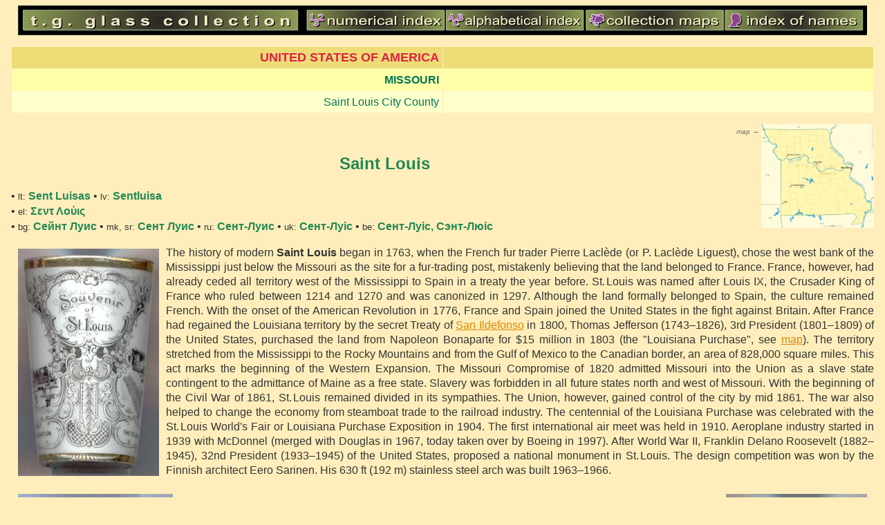

--- FILE ---
content_type: text/html
request_url: https://www.thomasgraz.net/glass/gl-943.htm
body_size: 22013
content:
<HTML>
<HEAD>
<TITLE>t.&hairsp;g. glass collection&thinsp;&mdash;&thinsp;Saint Louis, MO (USA)</TITLE>
<LINK rel="stylesheet" type="text/css" href="glass.css">
<LINK REL="shortcut icon" HREF="../logo-thomasgraz-mini.gif">
<META http-equiv="content-type" content="text/html; charset=utf-8">
</HEAD>
<BODY>

<!-- ===== HEADER GRAPHIC MAP -->
<table width=100% border=0 cellspacing=0 cellpadding=0>
 <tr valign=center>
  <td align=center>
   <img src="header.gif" usemap="#main" border=0>
  </td>
 </tr>
</table>
<p>
<map name="main">
<area shape="rect" alt="HOME" coords="8,7,405,36" href="main.htm" title="HOME" onMouseOver="HOME" target="_top">
<area shape="rect" alt="NUMERICAL INDEX" coords="418,7,616,36" href="ind-index.htm" title="NUMERICAL INDEX" target="_top">
<area shape="rect" alt="ALPHABETICAL INDEX" coords="619,7,817,36" href="ind-abc.htm" title="ALPHABETICAL INDEX" target="_top">
<area shape="rect" alt="HISTORICAL MAPS" coords="821,7,1019,36" href="ind-maps.htm" title="HISTORICAL MAPS" target="_top">
<area shape="rect" alt="INDEX OF NAMES" coords="1022,7,1221,36" href="ind-names.htm" title="INDEX OF NAMES" target="_top">
<area shape="default" nohref>
</map>
<!-- ===== HEADER GRAPHIC MAP *end -->

<table width=100% cellspacing=1 cellpadding=5>
<tr bgcolor="EEDD77">
<td align=right width=50%><font face="Arial" color="dd2244" size=4><b>UNITED STATES OF AMERICA</b></font>
<td align=left width=50%><font face="Arial" color="dd2244" size=4><b><i>&nbsp;</i></b></font>
<tr bgcolor="FFFFAA">
<td align=right width=50%><font face="Arial" color="007755" size=3><b>MISSOURI</b></font>
<td align=left width=50%><font face="Arial" color="007755" size=3><b><i>&nbsp;</i></b></font>
<tr bgcolor="FFFFCC">
<td align=right width=50%><font face="Arial" color="007755" size=3>Saint Louis City County</font>
<td align=left width=50%><font face="Arial" color="007755" size=3><i>&nbsp;</i></font>
</table>
<p align=right>
<font size=1 color="#777777"><i>map</i> &rarr;</font>
<a href="map-US-mo.htm"><img src="map-US-mo.gif" height=150 align=right border=0 style="margin-bottom:5px"></a>

<center>
<h2><font face="Arial" color=228855>
Saint Louis
</font></h2>
</center>

<p align=left>
<nobr>&bull; <small>lt:&nbsp;</small><font color=228855><b>Sent Luisas</b></font></nobr>
<nobr>&bull; <small>lv:&nbsp;</small><font color=228855><b>Sentluisa</b></font></nobr>
<br>
<nobr>&bull; <small>el:&nbsp;</small><font color=228855><b>&Sigma;&epsilon;&nu;&tau; &Lambda;&omicron;&#973;&iota;&sigmaf;</b></font></nobr>
<br>
<nobr>&bull; <small>bg:&nbsp;</small><font color=228855><b>&Scy;&iecy;&jcy;&ncy;&tcy; &Lcy;&ucy;&icy;&scy;</b></font></nobr>
<nobr>&bull; <small>mk, sr:&nbsp;</small><font color=228855><b>&Scy;&iecy;&ncy;&tcy; &Lcy;&ucy;&icy;&scy;</b></font></nobr>
<nobr>&bull; <small>ru:&nbsp;</small><font color=228855><b>&Scy;&iecy;&ncy;&tcy;-&Lcy;&ucy;&icy;&scy;</b></font></nobr>
<nobr>&bull; <small>uk:&nbsp;</small><font color=228855><b>&Scy;&iecy;&ncy;&tcy;-&Lcy;&ucy;&iukcy;&scy;</b></font></nobr>
<nobr>&bull; <small>be:&nbsp;</small><font color=228855><b>&Scy;&iecy;&ncy;&tcy;-&Lcy;&ucy;&iukcy;&scy;, &Scy;&ecy;&ncy;&tcy;-&Lcy;&yucy;&iukcy;&scy;</b></font></nobr>

<br clear=right>
<p align=justify>
<img align=left src="tumb006.jpg" hspace=10 vspace=5 alt="B006 Saint Louis, MO">
The history of modern <b>Saint Louis</b> began in 1763, when the French fur trader Pierre Lacl&egrave;de (or P. Lacl&egrave;de Liguest), chose the west bank of the Mississippi 
just below the Missouri as the site for a fur-trading post, mistakenly believing that the land belonged to France. France, however, had already ceded all territory 
west of the Mississippi to Spain in a treaty the year before. St.&#8239;Louis was named after Louis&nbsp;IX, the Crusader King of France who ruled between 1214 and 1270 and was canonized in 1297.
Although the land formally belonged to Spain, the culture remained French. With the onset of the American Revolution in 1776, France and Spain joined the United States in the fight against Britain.
After France had regained the Louisiana territory by the secret Treaty of <a href="gl-3001.htm" title="Real Sitio de San Ildefonso">San Ildefonso</a> in 1800, Thomas Jefferson (1743&ndash;1826), 3rd President (1801&ndash;1809) of the United States, 
purchased the land from Napoleon Bonaparte for $15 million in 1803 (the "Louisiana Purchase", see <a href="map-USA-acquis.htm">map</a>).
The territory stretched from the Mississippi to the Rocky Mountains and from the Gulf of Mexico to the Canadian border, an area of 828,000 square miles.
This act marks the beginning of the Western Expansion. The Missouri Compromise of 1820 admitted Missouri into the Union as a slave state contingent to the admittance of Maine as a free state.
Slavery was forbidden in all future states north and west of Missouri. With the beginning of the Civil War of 1861, St.&#8239;Louis remained divided in its sympathies. 
The Union, however, gained control of the city by mid 1861. The war also helped to change the economy from steamboat trade to the railroad industry.
The centennial of the Louisiana Purchase was celebrated with the St.&#8239;Louis World's Fair or Louisiana Purchase Exposition in 1904. The first international air meet
was held in 1910. Aeroplane industry started in 1939 with McDonnel (merged with Douglas in 1967, today taken over by Boeing in 1997). After World War&nbsp;II, 
Franklin Delano Roosevelt (1882&ndash;1945), 32nd President (1933&ndash;1945) of the United States, proposed a national monument in St.&#8239;Louis. The design competition was won by the Finnish architect
Eero Sarinen. His 630&nbsp;ft (192&nbsp;m) stainless steel arch was built 1963&ndash;1966.
<br clear=all><p align=justify>
<img align=left src="glas943.jpg" hspace=10 vspace=5 alt="943 Saint Louis, MO: Eads Bridge">
<img align=right src="tumb006a.jpg" hspace=10 vspace=5 alt="B006 Saint Louis, MO: Eads Bridge">
<br>The <img src="ballred.gif"> <b>Eads Bridge</b> (St.&#8239;Louis Bridge, or Illinois and St.&#8239;Louis Bridge) was the first bridge to span 
the Mississippi river. It was designed and built by James Buchanan Eads (1820&ndash;1887) as the world's first successful steel arch bridge. Construction started in 1867 and was completed in 1874. 
The length of the center span is 520&nbsp;ft (158.5&nbsp;m) with a clearance of 59&nbsp;ft (18&nbsp;m). 
In 1879, the famous American writer Walt Whitman wrote: <i>"I have haunted the river every night lately, where I could get a look at the bridge by moonlight. 
It is indeed a structure of perfection and beauty unsurpassable, and I never tire of it."</i>
The upper (road) deck of the bridge was closed for traffic in 1991 and was removed in 1995, while trains continued to use the lower deck. 
A building project aimed at rebuilding the upper deck by 1999.
<p align=justify>
<img align=left src="glas3560.jpg" hspace=10 vspace=5 alt="3560 Saint Louis, MO: Eads Bridge">
<img align=left src="glas3560v.jpg" hspace=10 vspace=5 alt="3560 Saint Louis, MO: Eads Bridge (verso)">
<br clear=all><p align=justify>
<img align=left src="glas2054.jpg" hspace=10 vspace=5 alt="2054 Saint Louis, MO: City Hall">
<img align=right src="tumb006b.jpg" hspace=10 vspace=5 alt="B006 Saint Louis, MO: City Hall">
<br>The <img src="ballred.gif"> <b>City Hall</b> of St.&#8239;Louis was built after a competition held in 1890. The competition was won by the architects 
Edmond J.&nbsp;Eckel and George R.&nbsp;Mann of St.&#8239;Joseph, MO, with a design in French Renaissance Revival style. Problems with financing delayed the completion of the construction and it was
not until the late 1890's that it was occupied. It was finally completed by Albert B.&nbsp;Groves of St.&#8239;Louis with a marble rotunda and grand staircase in time for the 1904
World's Fair. A&nbsp;central tower and two flanking spires were removed in 1936. 
<br clear=all><p align=justify>
<img align=left src="glas3372.jpg" hspace=10 vspace=5 alt="3372 Saint Louis, MO: Union Station">
<img align=right src="tumb006c.jpg" hspace=10 vspace=5 alt="B006 Saint Louis, MO: Union Station">
<br><img src="ballred.gif"> <b>St.&#8239;Louis Union Station</b> was once the largest and busiest passenger rail terminal in the world. 
Union Station first opened in 1894. It was built in an eclectic mix of Romanesque styles after plans of the German-born architect 
Theodore C. Link of St.&#8239;Louis who won the prized project in a nationwide contest.
A most impressive feature of the Grand Hall is the "Allegorical Window," a hand-made stained glass window with hand-cut Tiffany glass
strategically positioned above the Station's main entryway. The window features three women representing the main U.S. train stations 
during the 1890s: <a href="tu-012.htm">New&nbsp;York</a>, St.&#8239;Louis and <a href="gl-1215.htm">San&nbsp;Francisco</a>.
In 1976, the Saint Louis Union Station was designated a National Historic Landmark. However, it ceased operation as an active trains station in 1978.
After an extensive restoration and re-adaptation it re-opened in 1985. It now houses shopping malls, restaurants,
a Marriott Hotel, a 10-screen movie theatre, luxury offices, a lake, 4 active train tracks
and a plaza for festivals, concerts and other special events.

<br clear=all><p align=justify>
<img align=left src="tumb036.jpg" hspace=10 vspace=5 alt="B036 Saint Louis, MO">
<br>The second picture on tumbler no.B036 <small>[below]</small> shows the
<nobr><img src="ballred.gif"> <b>Municipal</nobr> Courts Building</b> <small>[below]</small> at 1322 Market Street, built in 1909&ndash;1911 
in Classic Revival style by the preeminent St.&#8239;Louis architect Isaac S.&nbsp;Taylor.
It was a part of the 1907 Civic League's plan for new government buildings to be arrayed about Memorial Plaza. 
<font size=-1>
(The other two pictures show the Eads Bridge and Union Station, both described above.)
</font> 
<img align=left vspace=50 src="tumb036a.jpg" hspace=10 vspace=5 alt="B036a Saint Louis, MO: Eads Bridge">
<img align=left src="tumb036b.jpg" hspace=10 vspace=5 alt="B036b Saint Louis, MO: Municipal Courts Building">
<img align=left vspace=50 src="tumb036c.jpg" hspace=10 vspace=5 alt="B036c Saint Louis, MO: Union Station">
<br clear=all><p align=justify>
<p align=justify>
The <b>Louisiana Purchase Exposition</b> was a World's Fair held in Saint Louis, Missouri in 1904 and celebrated the centennial 
of the Louisiana Purchase of 1803. The Fair opened on April 30, 1904, and closed on December 1 the same year.
The Fair Grounds covered 1,240 acres (500&nbsp;hectares) in present-day Forest Park, the largest space of any fair, and it was probably the most grand 
of the old style Pre-World War&nbsp;I Fairs. More than 1,500 individual buildings were connected by some 75 miles of roads and walkways.
The budget of the exhibition was astonishing $15 million dollars.
<img align=left src="tumb033.jpg" hspace=10 vspace=5 alt="B033 Saint Louis, MO: World's Fair">
<img align=right src="tumb037.jpg" hspace=10 vspace=5 alt="B037 Saint Louis, MO: World's Fair">
Exhibits were staged by 62 foreign nations, the United States government, 43 of the American states, in addition to the numerous exhibits 
put on by many industries, cities, private organizations and corporations, theater troops, music schools, etc. 
the fair also included exhibits of moer than 50 tribes from all over the world who were moved from their native homes to environments designed to 
look like their homelands. A&nbsp;huge lake had to be built as a water supply. The fair also hosted the 1904 Summer Olympic Games. 
Of all the World's Fairs, the St.&#8239;Louis Louisiana Purchase Exhibition is said to be the only one to have resulted in a net profit.
Almost all of the fair buildings that had been constructed during three years before the opening of the fair were dismantled and demolished
within 6 months after the closure of the exhibition. The Art Museum, the Bird House (now part of St.&#8239;Louis Zoo) and many lagoons and channels
in Forest Park are the only things that still remain today.
<p align=justify>The 1944 movie "Meet Me in St.&#8239;Louis", directed by Vincente Minelli and starring Judy Garland, 
is set in St.&#8239;Louis at the time of the Louisiana Purchase Exhibition. The film has been classified "culturally significant" by the 
Library of Congress and selected for preservation in the United States National Film Registry. 
<br clear=all>
<img align=left src="tumb033a.jpg" hspace=10 vspace=5 alt="B033a Saint Louis, MO: Palace of Varied Industries">
<img align=right src="tumb037a.jpg" hspace=10 vspace=5 alt="B037a Saint Louis, MO: Administration Building">
<p align=justify>&nbsp;
<p align=justify>
The <img src="ballred.gif"> <b>Palace of Varied Industries</b> <small>[left]</small>
was crowned with Spanish steeples and had a semi-circular colonnade unlike anything ever before done in architecture. 
The hexagonal building housed 34 different groups of exhibits within its 14 acres (4.7&nbsp;ha), covering such topics as 
industrial arts, furniture, jewelry, and interior design.
<p align=justify>&nbsp;
<p align=justify>
The first picture on tumbler no.B037 <small>[right]</small> shows
<nobr> the <img src="ballred.gif"> <b>Administration</nobr> Building</b>.
This structure was not built anew for the fair but was one of three buildings of the Washington University that were
leased by the fair organizers for $750,000. 

<br clear=all>
<img align=left src="tumb033b.jpg" hspace=10 vspace=5 alt="B033b Saint Louis, MO: Education Building">
<img align=right src="tumb037b.jpg" hspace=10 vspace=5 alt="B037b Saint Louis, MO: Palace of Manufactures">
<p align=justify>&nbsp;
<p align=justify>
The <img src="ballred.gif"> <b>Palace of Education and Social Economy</b> <small>[left]</small>
covered 7&nbsp;acres (2.8&nbsp;ha) and was surounded with a splendid Corinthian colonade. 
It housed school classes ranging from kindergarten to university levels and included schools for the deaf and the blind.
Students attending the classes came from all over the world. There were also technical classes from Germany, 
industrial schools from France, Austria and Italy, and art schools from Austria, Great Britain and Ireland.  
The Louisiana Purchase Exhibition was the first international fair that included a building entirely devoted to education.
<p align=justify>&nbsp;
<p align=justify>
The <img src="ballred.gif"> <b>Palace of Manufactures</b> <small>[right]</small>
housed the "shopping mall" of the fair. The hexagonal building, distinguished by colonnades and richly embellished loggias, 
covered 14&nbsp;acres (4.7&nbsp;ha), included a large inner court and provided booths for retail merchants of over 
900 industries from all over the world.
The United States Customs Office collected more than half a million dollars in duties on the foreign goods sold in this building. 

<br clear=all>
<img align=left src="tumb033c.jpg" hspace=10 vspace=5 alt="B033c Saint Louis, MO: Palace of Machinery">
<img align=right src="tumb037c.jpg" hspace=10 vspace=5 alt="B037c Saint Louis, MO: United States Government Building">
<p align=justify>&nbsp;
<p align=justify>
The <img src="ballred.gif"> <b>Palace of Machinery</b> <small>[left]</small>
presented as a forest of towers &ndash; the two located at the entrance were 285&nbsp;ft (87&nbsp;m) high &ndash;
and a big sloping roof backing a sculpture-decked entrance way. 
It exhibited the latest advancements in power generation &ndash; from steam boilers to electric generators &ndash; 
and provided most of the power requirements for the fair. About 500 tons of coal were required each day to run the machines.
The most spectacular use for this energy was the grand illumination of the fair buildings and the cascades at night 
with over half a million electric light bulbs and sweeping search lights of changing hues.
<p align=justify>&nbsp;
<p align=justify>
The third picture on tumbler no.B037 <small>[right]</small> shows
<nobr> the <img src="ballred.gif"> <b>United </nobr> States Government Building</b>.
The building, which covered 6&nbsp;acres (2.4&nbsp;ha), was sponsored by most departments of the U.S. government 
and was built at a cost of $450,000. The architect was James Knox Taylor.

<br clear=all>
<img align=left src="tumb042.jpg" hspace=10 vspace=5 alt="B033c Saint Louis, MO">
<p align=justify>
On tumbler no.B042 <small>[below]</small> the Palace of Education and Social Economy (see above) is (falsely) labeled "Palace of Textiles".
<p>
<img align=left vspace=40 src="tumb042a.jpg" hspace=10 vspace=5 alt="B042c Saint Louis, MO: Palace of Varied Industries">
<img align=left src="tumb042b.jpg" hspace=10 vspace=5 alt="B042c Saint Louis, MO: Palace of Textiles">
<img align=left vspace=40 src="tumb042c.jpg" hspace=10 vspace=5 alt="B042c Saint Louis, MO: Palace of Machinery">

<br clear=all>
<img align=left src="tumb044.jpg" hspace=10 vspace=5 alt="B033 Saint Louis, MO">
<p align=justify>
Tumbler no.B044 <small>[below]</small>:
<p>
<img align=left vspace=40 src="tumb044a.jpg" hspace=10 vspace=5 alt="B044 Saint Louis, MO: Palace of Varied Industries">
<img align=left src="tumb044b.jpg" hspace=10 vspace=5 alt="B044 Saint Louis, MO: Education Building">
<img align=left vspace=40 src="tumb044c.jpg" hspace=10 vspace=5 alt="B044 Saint Louis, MO: Palace of Machinery">

<br clear=all>
<img align=left src="tumb048.jpg" hspace=10 vspace=5 alt="B048 Saint Louis, MO">
<img align=right src="tumb048a.jpg" hspace=10 vspace=5 alt="B048 Saint Louis, MO: Palace of Liberal Arts">
<p>&nbsp
<p align=justify>
The first picture on tumbler no.B048 shows the
<nobr><img src="ballred.gif"> <b>Palace</nobr> of Liberal Arts</b> <small>[right]</small>.
The building also covered 9 acres and housed an exhibit on typesetting and printing which is also the printing plant 
for all of the fair's official publications. In addition there was a complete hospital to handle any medical emergencies 
that might have occurred during the fair. Many other exhibits are also were shown here, including the British Mint's coin 
collection, armor and weaponry, musical instruments, and Chinese temple carvings. The great auditorium had a capacity of 
60,000 seats.
<br clear=all>
<img align=left src="tumb048b.jpg" hspace=10 vspace=5 alt="B048 Saint Louis, MO: Palace of Electricity">
<img align=right src="tumb048c.jpg" hspace=10 vspace=5 alt="B048 Saint Louis, MO: Cascade Gardens">
<p align=justify>
The <img src="ballred.gif"> <b>Palace of Electricity</b> <small>[left]</small> covered 7 acres and was devoted to
the wonders of the then novel technology. Thomas Alva Edison was brought to the fair to oversee the proper setup of the 
electrical exhibits. Telegraphs could be used to communicate with <a href="gl-1009.htm">Chicago</a> or Kansas City, and 
telephones allowed communication with anybody throughout the country (provided they had a telephone as well). 
One of the most popular exhibits was the "fast" food cooked with electricity. 
<p align=justify>
The <img src="ballred.gif"> <b>Festival Hall</b> <small>[right, background]</small>
was crowned by a gold-leafed dome larger than the dome of St.&#8239;Peter's Basilica in <a href="gl-1755.htm">Rome</a>.
The Festival Hall included an auditorium which seated 3,500 people, and also housed the world's largest organ with 
10,159 pipes. After the fair, the organ was dismantled and loaded onto 13 railroad cars for shipment to its new home. 
It was reassembled at Wanamaker's Department Store in <a href="gl-964.htm">Philadelphia</a>, where it still retains its 
title as the largest pipe organ in the world.
<p align=justify>
<nobr><img src="ballred.gif"> <b>Cascade</nobr> Gardens</b> in front of Festival Hall was arranged around 
a magnificent fountain assembly that flowed into the Grand Basin. The cascade, which started out 45 feet wide and widened to 
150 feet across at the base, was flanked by two smaller cascades that descended from the East and West Pavilions.

<br clear=all>
<p align=justify>&nbsp;
<p align=justify>
<img align=left src="tumb004.jpg" hspace=10 vspace=5 alt="B004 Saint Louis, MO: General Grant's Log Cabin">
<img align=right src="tumb021.jpg" hspace=10 vspace=5 alt="B021 Saint Louis, MO: General Fred Grant at the cabin built by his father">
<br><b>Grant's Farm</b> is a 281&nbsp;acre (114&nbsp;ha) wildlife preserve and historical site located just south of the city of
                   St.&#8239;Louis, Missouri and is owned by Anheuser-Busch, Inc. The Farm is home to hundreds of exotic animals from around the world.
		In 1907 Adolphus A.&nbsp;Busch, father of August A.&nbsp;Busch Jr. of the well-known brewer dynasty, purchased a piece of Missouri
                    farmland once plowed and planted by Gen. (then Capt.) Ulysses S. Grant (1822&ndash;1885), 18th President (1869&ndash;1877) of the United States.
<p align=justify>
The <img src="ballred.gif">&nbsp;<b>Log Cabin</b> <small>[left and right]</small> was built by Grant himself in 1855. The cabin was later moved to Old Orchard, MO and was one of the exhibits at the 
St.&#8239;Louis World's Fair (Louisiana Purchase Exposition) in 1904. In 1907, A.&nbsp;Busch had the cabin moved and reassembled about one mile from its original location.
In 1977, Anheuser-Busch had the cabin restored to its present condition.
<p align=justify>
The pictures on the two tumblers <small>[left, no.B004, and right, no.B021]</small> also show Grant's eldest son, General Frederick Dent Grant (1850&ndash;1912), when he visited the log cabin at the Louisiana Purchase Exhibition in 1904.

<!-- ===== LINEAL -->
<br clear=all>
<hr>
<img src="lineal.jpg" alt="[scale]">
<!-- ===== LINEAL *end -->

<!-- ===== MAIL-LINK BOTTOM -->
<DIV align=right>
<font size=1 color="#555555">
contact: <a href="mailto:thomas@thomasgraz.net?subject=Thomasgraz Glass collection website">webmaster</a>
</font>
</DIV>
<!-- ===== MAIL LINK BOTTOM *end -->

</BODY>
</HTML>


--- FILE ---
content_type: text/css
request_url: https://www.thomasgraz.net/glass/glass.css
body_size: 683
content:
body, td, dd {
	font-family: Arial, sans-serif;
	font-size: 1em;
	line-height: 135%;
	margin-left: 1em;
	margin-right: 1em;
	}
body {
	color: #333333;
	background-color: #FFEEBB;
	text-align: justify;
	}


:link	{
	color: #DD8800;
	}

:visited	{
		color: #BB6600;
		}

dl {
  display: block;
  margin-top: 1em;
  margin-bottom: 1em;
  margin-left: 0;
  margin-right: 0;
}

dt {
  display: block;
  text-align: justify;
  float: left;
  font-weight: bold;
  margin-left: 0.5em;
  margin-right: 0.5em;
}

dd {
  display: block;
  margin-left: 2em;
  text-align: left;
  padding-left: 2em;
  text-indent: -2.5em;
}

.maplist {
  column-count: 4;
  column-gap: 20px;
  column-rule-style: solid;
  column-rule-width: 1pt;
  column-rule-color: #DD8800;
  margin-right: 3em;
}

h2 {
  line-height: 135%;
}

h3 {
  line-height: 135%;
}
